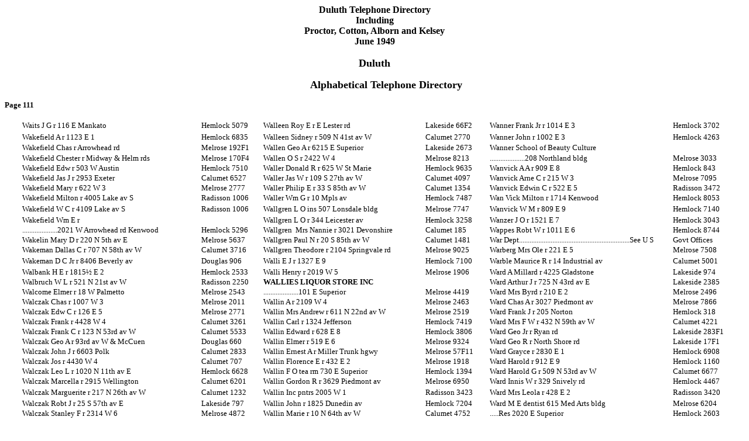

--- FILE ---
content_type: text/html
request_url: http://stlouis.mngenweb.net/dul-1949/dul111.htm
body_size: 102244
content:
<html>

<head>
<meta http-equiv="Content-Type"
content="text/html; charset=iso-8859-1">
<meta name="GENERATOR" content="Microsoft FrontPage 4.0">
<title>Duluth Telephone Directory - Duluth page 111</title>
</head>

<body bgcolor="#FFFFFF">

<dl>
    <div align="center"><center>
    <dt><strong>Duluth Telephone Directory</strong></dt>
    </center></div><div align="center"><center>
    <dt><strong>Including</strong></dt>
    </center></div><div align="center"><center>
    <dt><strong>Proctor, Cotton, Alborn and Kelsey</strong></dt>
    </center></div><div align="center"><center>
    <dt><strong>June 1949</strong></dt>
    </center></div><div align="center"><center>
    <dt>&nbsp;</dt>
    </center></div><div align="center"><center>
    <dt><font size="4"><strong>Duluth</strong></font></dt>
    </center></div>
    <dd><p align="center"><font size="4"><strong>Alphabetical
        Telephone Directory</strong></font></p>
    </dd>
    <div align="left">
    <dt><font size="2"><strong>Page 111</strong></font></dt>
    </div>
</dl>
<div align="center"><center>

<table border="0" width="1097" cellspacing="0" cellpadding="0">
    <tr>
        <td valign="bottom" width="1252"><table border="0" cellpadding="0"
        cellspacing="0" width="1204" height="1903">
            <tr>
                <td width="298" valign="middle" align="left" height="21"><font size="2">Waits
                  J G r 116 E Mankato</font></td>
                <td width="112" valign="middle" align="left" height="21"><font size="2">Hemlock
                  5079</font></td>
                <td width="300" valign="middle" align="left" height="21"><font size="2">Walleen
                  Roy E r E Lester rd</font></td>
                <td width="117" valign="middle" align="left" height="21"><font size="2">Lakeside
                  66F2</font></td>
</center>
                <td width="282" valign="middle" align="left" height="21">
                  <font size="2">Wanner Frank Jr r 1014 E 3</font></td>
            <center>

                <td width="97" valign="middle" align="left" height="21"><font size="2">Hemlock
                  3702</font></td>
            </tr>
            <tr>
                <td width="298" valign="middle" align="left" height="17">
                <font size="2">Wakefield A r 1123 E 1</font>
                </td>
                <td width="112" valign="middle" align="left" height="17"><font size="2">Hemlock
                  6835</font></td>
                <td width="300" valign="middle" align="left" height="17">
                  <font size="2">Walleen Sidney r 509 N 41st av W</font>
                </td>
                <td width="117" valign="middle" align="left" height="17"><font size="2">Calumet
                  2770</font></td>
                <td width="282" valign="middle" align="left" height="17">
                  <font size="2">Wanner John r 1002 E 3</font>
                </td>
                <td width="97" valign="middle" align="left" height="17"><font size="2">Hemlock
                  4263</font></td>
                                                                                                          
            <tr>
                <td width="298" valign="middle" align="left" height="17"><font size="2">Wakefield
                  Chas r Arrowhead rd</font></td>
                <td width="112" valign="middle" align="left" height="17"><font size="2">Melrose
                  192F1</font></td>
                <td width="300" valign="middle" align="left" height="17">
                  <font size="2">Wallen Geo A r 6215 E Superior</font></td>
                <td width="117" valign="middle" align="left" height="17"><font size="2">Lakeside
                  2673</font></td>
                <td width="282" valign="middle" align="left" height="17">
                  <font size="2">Wanner School of Beauty Culture</font></td>
                <td width="97" valign="middle" align="left" height="17"></td>
                                                                                                          
            <tr>
                <td width="298" valign="middle" align="left" height="17"><font size="2">Wakefield
                  Chester r Midway &amp; Helm rds</font></td>
                <td width="112" valign="middle" align="left" height="17"><font size="2">Melrose
                  170F4</font></td>
                <td width="300" valign="middle" align="left" height="17">
                  <font size="2">Wallen O S r 2422 W 4</font></td>
                <td width="117" valign="middle" align="left" height="17"><font size="2">Melrose
                  8213</font></td>
                <td width="282" valign="middle" align="left" height="17">
                  <font size="2">....................208 Northland bldg</font></td>
                <td width="97" valign="middle" align="left" height="17"><font size="2">Melrose
                  3033</font></td>
                                                                                                          
            <tr>
                <td width="298" valign="middle" align="left" height="17"><font size="2">Wakefield
                  Edw r 503 W Austin</font></td>
                <td width="112" valign="middle" align="left" height="17"><font size="2">Hemlock
                  7510</font></td>
                <td width="300" valign="middle" align="left" height="17">
                  <font size="2">Waller Donald R r 625 W St Marie</font></td>
                <td width="117" valign="middle" align="left" height="17"><font size="2">Hemlock
                  9635</font></td>
                <td width="282" valign="middle" align="left" height="17">
                  <font size="2">Wanvick A A r 909 E 8</font></td>
                <td width="97" valign="middle" align="left" height="17"><font size="2">Hemlock
                  843</font></td>
                                                                                                          
            <tr>
                <td width="298" valign="middle" align="left" height="17">
                  <font size="2">
                  Wakefield Jas J r 2953 Exeter</font></td>
                <td width="112" valign="middle" align="left" height="17"><font size="2">Calumet
                  6527</font></td>
                <td width="300" valign="middle" align="left" height="17">
                  <font size="2">
                  Waller Jas W r 109 S 27th av W</font></td>
                <td width="117" valign="middle" align="left" height="17"><font size="2">Calumet
                  4097</font></td>
                <td width="282" valign="middle" align="left" height="17">
                  <font size="2">
                  Wanvick Arne C r 215 W 3</font></td>
                <td width="97" valign="middle" align="left" height="17"><font size="2">Melrose
                  7095</font></td>
                                                                                                          
            <tr>
                <td width="298" valign="middle" align="left" height="17">
                  <font size="2">Wakefield Mary r 622 W 3</font></td>
                <td width="112" valign="middle" align="left" height="17"><font size="2">Melrose
                  2777</font></td>
                <td width="300" valign="middle" align="left" height="17">
                  <font size="2">Waller Philip E r 33 S 85th av W</font></td>
                <td width="117" valign="middle" align="left" height="17"><font size="2">Calumet
                  1354</font></td>
                <td width="282" valign="middle" align="left" height="17">
                  <font size="2">Wanvick Edwin C r 522 E 5</font></td>
                <td width="97" valign="middle" align="left" height="17"><font size="2">Radisson
                  3472</font></td>
                                                                                                          
            <tr>
                <td width="298" valign="middle" align="left" height="17">
                <font size="2">Wakefield Milton r 4005 Lake av S</font>
                </td>
                <td width="112" valign="middle" align="left" height="17"><font size="2">Radisson
                  1006</font></td>
                <td width="300" valign="middle" align="left" height="17"><font size="2">Waller
                  Wm G r 10 Mpls av</font></td>
                <td width="117" valign="middle" align="left" height="17"><font size="2">Hemlock
                  7487</font></td>
                <td width="282" valign="middle" align="left" height="17">
                  <font size="2">Wan Vick Milton r 1714 Kenwood&nbsp;</font>
                </td>
                <td width="97" valign="middle" align="left" height="17"><font size="2">Hemlock
                  8053</font></td>
                                                                                                          
            <tr>
                <td width="298" valign="middle" align="left" height="21">
                <font size="2">Wakefield W C r 4109 Lake av S</font>
                </td>
                <td width="112" valign="middle" align="left" height="21"><font size="2">Radisson
                  1006</font></td>
                <td width="300" valign="middle" align="left" height="21">
                  <font size="2">Wallgren L O ins 507 Lonsdale bldg</font></td>
                <td width="117" valign="middle" align="left" height="21"><font size="2">Melrose
                  7747</font></td>
                <td width="282" valign="middle" align="left" height="21"><font size="2">Wanvick
                  W M r 809 E 9</font></td>
                <td width="97" valign="middle" align="left" height="21"><font size="2">Hemlock
                  7140</font></td>
                                                                                                          
            <tr>
                <td width="298" valign="middle" align="left" height="17">
                  <font size="2">Wakefield Wm E r</font></td>
                <td width="112" valign="middle" align="left" height="17"></td>
                <td width="300" valign="middle" align="left" height="17"><font size="2">Wallgren
                  L O r 344 Leicester av</font></td>
                <td width="117" valign="middle" align="left" height="17"><font size="2">Hemlock
                  3258</font></td>
                <td width="282" valign="middle" align="left" height="17">
                  <font size="2">Wanzer J O r 1521 E 7</font></td>
                <td width="97" valign="middle" align="left" height="17"><font size="2">Hemlock
                  3043</font></td>
                                                                                                          
            <tr>
                <td width="298" valign="middle" align="left" height="17">
                  <font size="2">....................2021 W Arrowhead rd Kenwood</font></td>
                <td width="112" valign="middle" align="left" height="17"><font size="2">Hemlock
                  5296</font></td>
                <td width="300" valign="middle" align="left" height="17">
                  <font size="2">Wallgren&nbsp; Mrs Nannie r 3021 Devonshire</font>
                </td>
                <td width="117" valign="middle" align="left" height="17"><font size="2">Calumet
                  185</font></td>
                <td width="282" valign="middle" align="left" height="17">
                  <font size="2">Wappes Robt W r 1011 E 6</font></td>
                <td width="97" valign="middle" align="left" height="17"><font size="2">Hemlock
                  8744</font></td>
                                                                                                          
            <tr>
                <td width="298" valign="middle" align="left" height="17">
                  <font size="2">Wakelin Mary D r 220 N 5th av E</font></td>
                <td width="112" valign="middle" align="left" height="17"><font size="2">Melrose
                  5637</font></td>
                <td width="300" valign="middle" align="left" height="17"><font size="2">Wallgren
                  Paul N r 20 S 85th av W</font></td>
                <td width="117" valign="middle" align="left" height="17"><font size="2">Calumet
                  1481</font></td>
                <td width="282" valign="middle" align="left" height="17"><font size="2">War
                  Dept...............................................................See
                  U S&nbsp;</font></td>
                <td width="97" valign="middle" align="left" height="17"><font size="2">Govt
                  Offices</font></td>
                                                                                                          
            <tr>
                <td width="298" valign="middle" align="left" height="17"><font size="2">Wakeman
                  Dallas C r 707 N 58th av W</font></td>
                <td width="112" valign="middle" align="left" height="17"><font size="2">Calumet
                  3716</font></td>
                <td width="300" valign="middle" align="left" height="17">
                  <font size="2">Wallgren Theodore r 2104 Springvale rd</font></td>
                <td width="117" valign="middle" align="left" height="17"><font size="2">Melrose
                  9025</font></td>
                <td width="282" valign="middle" align="left" height="17">
                  <font size="2">Warberg Mrs Ole r 221 E 5</font></td>
                <td width="97" valign="middle" align="left" height="17"><font size="2">Melrose
                  7508</font></td>
                                                                                                          
            <tr>
                <td width="298" valign="middle" align="left" height="21">
                  <font size="2">Wakeman D C Jr r 8406 Beverly av</font></td>
                <td width="112" valign="middle" align="left" height="21"><font size="2">Douglas
                  906</font></td>
                <td width="300" valign="middle" align="left" height="21">
                  <font size="2">Walli E J r 1327 E 9</font></td>
                <td width="117" valign="middle" align="left" height="21"><font size="2">Hemlock
                  7100</font></td>
                <td width="282" valign="middle" align="left" height="21">
                  <font size="2">Warble Maurice R r 14 Industrial av</font></td>
                <td width="97" valign="middle" align="left" height="21"><font size="2">Calumet
                  5001</font></td>
                                                                                                          
            <tr>
                <td width="298" valign="middle" align="left" height="17">
                  <font size="2">Walbank H E r 1815½ E 2</font></td>
                <td width="112" valign="middle" align="left" height="17"><font size="2">Hemlock
                  2533</font></td>
                <td width="300" valign="middle" align="left" height="17">
                  <font size="2">Walli Henry r 2019 W 5</font></td>
                <td width="117" valign="middle" align="left" height="17"><font size="2">Melrose
                  1906</font></td>
                <td width="282" valign="middle" align="left" height="17"><font size="2">Ward
                  A Millard r 4225 Gladstone</font></td>
                <td width="97" valign="middle" align="left" height="17"><font size="2">Lakeside
                  974</font></td>
                                                                                                          
            <tr>
                <td width="298" valign="middle" align="left" height="17">
                  <font size="2">Walbruch W L r 521 N 21st av W</font></td>
                <td width="112" valign="middle" align="left" height="17"><font size="2">Radisson
                  2250</font></td>
                <td width="300" valign="middle" align="left" height="17">
                  <font size="2"><b>WALLIES LIQUOR STORE INC</b></font></td>
                <td width="117" valign="middle" align="left" height="17"></td>
                <td width="282" valign="middle" align="left" height="17">
                  <font size="2">Ward Arthur J r 725 N 43rd av E</font></td>
                <td width="97" valign="middle" align="left" height="17"><font size="2">Lakeside
                  2385</font></td>
                                                                                                          
            <tr>
                <td width="298" valign="middle" align="left" height="17"><font size="2">Walcome
                  Elmer r 18 W Palmetto</font></td>
                <td width="112" valign="middle" align="left" height="17"><font size="2">Melrose
                  2543</font></td>
                <td width="300" valign="middle" align="left" height="17">
                  <font size="2">....................101 E Superior</font></td>
                <td width="117" valign="middle" align="left" height="17"><font size="2">Melrose
                  4419</font></td>
                <td width="282" valign="middle" align="left" height="17"><font size="2">Ward
                  Mrs Byrd r 210 E 2</font></td>
                <td width="97" valign="middle" align="left" height="17"><font size="2">Melrose
                  2496</font></td>
                                                                                                          
            <tr>
                <td width="298" valign="middle" align="left" height="17"><font size="2">Walczak
                  Chas r 1007 W 3</font></td>
                <td width="112" valign="middle" align="left" height="17"><font size="2">Melrose
                  2011</font></td>
                <td width="300" valign="middle" align="left" height="17"><font size="2">Wallin
                  A r 2109 W 4</font></td>
                <td width="117" valign="middle" align="left" height="17"><font size="2">Melrose
                  2463</font></td>
                <td width="282" valign="middle" align="left" height="17"><font size="2">Ward
                  Chas A r 3027 Piedmont av</font></td>
                <td width="97" valign="middle" align="left" height="17"><font size="2">Melrose
                  7866</font></td>
                                                                                                          
            <tr>
                <td width="298" valign="middle" align="left" height="17">
                  <font size="2">Walczak Edw C r 126 E 5</font></td>
                <td width="112" valign="middle" align="left" height="17"><font size="2">Melrose
                  2771</font></td>
                <td width="300" valign="middle" align="left" height="17"><font size="2">Wallin
                  Mrs Andrew r 611 N 22nd av W</font></td>
                <td width="117" valign="middle" align="left" height="17"><font size="2">Melrose
                  2519</font></td>
                <td width="282" valign="middle" align="left" height="17">
                  <font size="2">Ward Frank J r 205 Norton</font></td>
                <td width="97" valign="middle" align="left" height="17"><font size="2">Hemlock
                  318</font></td>
                                                                                                          
            <tr>
                <td width="298" valign="middle" align="left" height="17"><font size="2">Walczak
                  Frank r 4428 W 4</font></td>
                <td width="112" valign="middle" align="left" height="17"><font size="2">Calumet
                  3261</font></td>
                <td width="300" valign="middle" align="left" height="17">
                  <font size="2">Wallin Carl r 1324 Jefferson</font></td>
                <td width="117" valign="middle" align="left" height="17"><font size="2">Hemlock
                  7419</font></td>
                <td width="282" valign="middle" align="left" height="17">
                  <font size="2">Ward Mrs F W r 432 N 59th av W</font></td>
                <td width="97" valign="middle" align="left" height="17"><font size="2">Calumet
                  4221</font></td>
                                                                                                          
            <tr>
                <td width="298" valign="middle" align="left" height="17"><font size="2">Walczak
                  Frank C r 123 N 53rd av W</font></td>
                <td width="112" valign="middle" align="left" height="17"><font size="2">Calumet
                  5533</font></td>
                <td width="300" valign="middle" align="left" height="17">
                  <font size="2">Wallin Edward r 628 E 8</font></td>
                <td width="117" valign="middle" align="left" height="17"><font size="2">Hemlock
                  3806</font></td>
                <td width="282" valign="middle" align="left" height="17">
                  <font size="2">Ward Geo Jr r Ryan rd</font></td>
                <td width="97" valign="middle" align="left" height="17"><font size="2">Lakeside
                  283F1</font></td>
                                                                                                          
            <tr>
                <td width="298" valign="middle" align="left" height="17">
                  <font size="2">Walczak Geo A r 93rd av W &amp; McCuen</font></td>
                <td width="112" valign="middle" align="left" height="17"><font size="2">Douglas
                  660</font></td>
                <td width="300" valign="middle" align="left" height="17"><font size="2">Wallin
                  Elmer r 519 E 6</font></td>
                <td width="117" valign="middle" align="left" height="17"><font size="2">Melrose
                  9324</font></td>
                <td width="282" valign="middle" align="left" height="17">
                  <font size="2">Ward Geo R r North Shore rd</font></td>
                <td width="97" valign="middle" align="left" height="17"><font size="2">Lakeside
                  17F1</font></td>
                                                                                                          
            <tr>
                <td width="298" valign="middle" align="left" height="17"><font size="2">Walczak
                  John J r 6603 Polk</font></td>
                <td width="112" valign="middle" align="left" height="17"><font size="2">Calumet
                  2833</font></td>
                <td width="300" valign="middle" align="left" height="17">
                  <font size="2">Wallin Ernest A r Miller Trunk hgwy</font></td>
                <td width="117" valign="middle" align="left" height="17"><font size="2">Melrose
                  57F11</font></td>
                <td width="282" valign="middle" align="left" height="17">
                  <font size="2">Ward Grayce r 2830 E 1</font></td>
                <td width="97" valign="middle" align="left" height="17"><font size="2">Hemlock
                  6908</font></td>
                                                                                                          
            <tr>
                <td width="298" valign="middle" align="left" height="17">
                  <font size="2">Walczak Jos r 4430 W 4</font></td>
                <td width="112" valign="middle" align="left" height="17"><font size="2">Calumet
                  707</font></td>
                <td width="300" valign="middle" align="left" height="17">
                  <font size="2">Wallin Florence E r 432 E 2</font></td>
                <td width="117" valign="middle" align="left" height="17"><font size="2">Melrose
                  1918</font></td>
                <td width="282" valign="middle" align="left" height="17">
                  <font size="2">Ward Harold r 912 E 9</font></td>
                <td width="97" valign="middle" align="left" height="17"><font size="2">Hemlock
                  1160</font></td>
                                                                                                          
            <tr>
                <td width="298" valign="middle" align="left" height="17">
                  <font size="2">Walczak Leo L r 1020 N 11th av E</font></td>
                <td width="112" valign="middle" align="left" height="17"><font size="2">Hemlock
                  6628</font></td>
                <td width="300" valign="middle" align="left" height="17"><font size="2">Wallin
                  F O tea rm 730 E Superior</font></td>
                <td width="117" valign="middle" align="left" height="17"><font size="2">Hemlock
                  1394</font></td>
                <td width="282" valign="middle" align="left" height="17">
                  <font size="2">Ward Harold G r 509 N 53rd av W</font></td>
                <td width="97" valign="middle" align="left" height="17"><font size="2">Calumet
                  6677</font></td>
                                                                                                          
            <tr>
                <td width="298" valign="middle" align="left" height="17">
                  <font size="2">Walczak Marcella r 2915 Wellington</font></td>
                <td width="112" valign="middle" align="left" height="17"><font size="2">Calumet
                  6201</font></td>
                <td width="300" valign="middle" align="left" height="17">
                  <font size="2">Wallin Gordon R r 3629 Piedmont av</font></td>
                <td width="117" valign="middle" align="left" height="17"><font size="2">Melrose
                  6950</font></td>
                <td width="282" valign="middle" align="left" height="17"><font size="2">Ward
                  Innis W r 329 Snively rd</font></td>
                <td width="97" valign="middle" align="left" height="17"><font size="2">Hemlock
                  4467</font></td>
                                                                                                          
            <tr>
                <td width="298" valign="middle" align="left" height="21">
                  <font size="2">Walczak Marguerite r 217 N 26th av W</font></td>
                <td width="112" valign="middle" align="left" height="21"><font size="2">Calumet
                  1232</font></td>
                <td width="300" valign="middle" align="left" height="21">
                  <font size="2">Wallin Inc pntrs 2005 W 1</font></td>
                <td width="117" valign="middle" align="left" height="21"><font size="2">Radisson
                  3423</font></td>
                <td width="282" valign="middle" align="left" height="21"><font size="2">Ward
                  Mrs Leola r 428 E 2</font></td>
                <td width="97" valign="middle" align="left" height="21"><font size="2">Radisson
                  3420</font></td>
                                                                                                          
            <tr>
                <td width="298" valign="middle" align="left" height="17">
                  <font size="2">Walczak Robt J r 25 S 57th av E</font></td>
                <td width="112" valign="middle" align="left" height="17"><font size="2">Lakeside
                  797</font></td>
                <td width="300" valign="middle" align="left" height="17">
                  <font size="2">Wallin John r 1825 Dunedin av</font></td>
                <td width="117" valign="middle" align="left" height="17"><font size="2">Hemlock
                  7204</font></td>
                <td width="282" valign="middle" align="left" height="17">
                  <font size="2">Ward M E dentist 615 Med Arts bldg</font></td>
                <td width="97" valign="middle" align="left" height="17"><font size="2">Melrose
                  6204</font></td>
                                                                                                          
            <tr>
                <td width="298" valign="middle" align="left" height="17">
                  <font size="2">Walczak Stanley F r 2314 W 6</font></td>
                <td width="112" valign="middle" align="left" height="17"><font size="2">Melrose
                  4872</font></td>
                <td width="300" valign="middle" align="left" height="17">
                  <font size="2">Wallin Marie r 10 N 64th av W</font></td>
                <td width="117" valign="middle" align="left" height="17"><font size="2">Calumet
                  4752</font></td>
                <td width="282" valign="middle" align="left" height="17"><font size="2">.....Res
                  2020 E Superior</font></td>
                <td width="97" valign="middle" align="left" height="17"><font size="2">Hemlock
                  2603</font></td>
                                                                                                          
            <tr>
                <td width="298" valign="middle" align="left" height="17">
                  <font size="2">Walczynski Frank J Jr r 2245 W 11</font></td>
                <td width="112" valign="middle" align="left" height="17"><font size="2">Melrose
                  2101</font></td>
                <td width="300" valign="middle" align="left" height="17"><font size="2">Wallin&nbsp;
                  Mrs Mary r 1304 Highland av</font></td>
                <td width="117" valign="middle" align="left" height="17"><font size="2">Melrose
                  1993</font></td>
                <td width="282" valign="middle" align="left" height="17"><font size="2">Ward
                  Merrill W r 3112 Exeter</font></td>
                <td width="97" valign="middle" align="left" height="17"><font size="2">Calumet
                  6977</font></td>
                                                                                                          
            <tr>
                <td width="298" valign="middle" align="left" height="17">
                  <font size="2">Walczynski Stanley r 2903 Wicklow</font></td>
                <td width="112" valign="middle" align="left" height="17"><font size="2">Calumet
                  3891</font></td>
                <td width="300" valign="middle" align="left" height="17"><font size="2">Wallin
                  Oscar N r 4001 McCulloch</font></td>
                <td width="117" valign="middle" align="left" height="17"><font size="2">Lakeside
                  234</font></td>
                <td width="282" valign="middle" align="left" height="17">
                  <font size="2">Ward Peter C r 513 Spear av</font></td>
                <td width="97" valign="middle" align="left" height="17"><font size="2">Hemlock
                  5239</font></td>
                                                                                                          
            <tr>
                <td width="298" valign="middle" align="left" height="17">
                  <font size="2">Walczynski Stanley F r</font></td>
                <td width="112" valign="middle" align="left" height="17"></td>
                <td width="300" valign="middle" align="left" height="17">
                  <font size="2">Wallin Peter r 808 N 5th av E</font></td>
                <td width="117" valign="middle" align="left" height="17"><font size="2">Melrose
                  9270</font></td>
                <td width="282" valign="middle" align="left" height="17">
                  <font size="2">Ward Ralph r 2717 W 3</font></td>
                <td width="97" valign="middle" align="left" height="17"><font size="2">Calumet
                  6318</font></td>
                                                                                                          
            <tr>
                <td width="298" valign="middle" align="left" height="17">
                  <font size="2">....................2720 W Boulevard</font></td>
                <td width="112" valign="middle" align="left" height="17"><font size="2">Calumet
                  2352</font></td>
                <td width="300" valign="middle" align="left" height="17">
                  <font size="2">Wallin Plmbg &amp; Heating Co 24 N 21st av W</font></td>
                <td width="117" valign="middle" align="left" height="17"><font size="2">Melrose
                  3069</font></td>
                <td width="282" valign="middle" align="left" height="17">
                  <font size="2">Ward Richard C r 2017 W 5</font></td>
                <td width="97" valign="middle" align="left" height="17"><font size="2">Melrose
                  6151</font></td>
                                                                                                          
            <tr>
                <td width="298" valign="middle" align="left" height="17">
                  <font size="2">Waldeland E I ins 703 Providence bldg</font></td>
                <td width="112" valign="middle" align="left" height="17"><font size="2">Melrose
                  4601</font></td>
                <td width="300" valign="middle" align="left" height="17"><font size="2">Wallin
                  Richard r 221 Pittsburgh av</font></td>
                <td width="117" valign="middle" align="left" height="17"><font size="2">Melrose
                  5617</font></td>
                <td width="282" valign="middle" align="left" height="17"><font size="2">Warden
                  Jack A r 1094-88th av W</font></td>
                <td width="97" valign="middle" align="left" height="17"><font size="2">Douglas
                  1136</font></td>
                                                                                                          
            <tr>
                <td width="298" valign="middle" align="left" height="17"><font size="2">.....Res
                  McDonnell rd</font></td>
                <td width="112" valign="middle" align="left" height="17"><font size="2">Lakeside
                  538F15</font></td>
                <td width="300" valign="middle" align="left" height="17">
                  <font size="2">Wallin Selmer N r 1073-86th av W</font></td>
                <td width="117" valign="middle" align="left" height="17"><font size="2">Douglas
                  5</font></td>
                <td width="282" valign="middle" align="left" height="17">
                  <font size="2">Wardrop Robt r 831 E Superior</font></td>
                <td width="97" valign="middle" align="left" height="17"><font size="2">Hemlock
                  1852</font></td>
                                                                                                          
            <tr>
                <td width="298" valign="middle" align="left" height="17">
                  <font size="2"><b>WALDER HAROLD J</b> urology</font></td>
                <td width="112" valign="middle" align="left" height="17"></td>
                <td width="300" valign="middle" align="left" height="17"><font size="2">Wallin
                  Urho W r 515 Summit</font></td>
                <td width="117" valign="middle" align="left" height="17"><font size="2">Hemlock
                  5040</font></td>
                <td width="282" valign="middle" align="left" height="17">
                <font size="2">Ware Richard J r 327½ W 5</font>
                </td>
                <td width="97" valign="middle" align="left" height="17"><font size="2">Melrose
                  7587</font></td>
                                                                                                          
        </center>
                                                                                                          
            <tr>
                <td width="298" valign="middle" align="left" height="17">
                  <font size="2">....................Duluth Clinic bldg</font></td>
            <center>

                <td width="112" valign="middle" align="left" height="17"><font size="2">Melrose
                  5833</font></td>
                <td width="300" valign="middle" align="left" height="17">
                  <font size="2">Wallinder Mrs E G r 5712 Kinnear pl</font></td>
                <td width="117" valign="middle" align="left" height="17"><font size="2">Calumet
                  4482</font></td>
                <td width="282" valign="middle" align="left" height="17">
                  <font size="2">Ware R W r 514 E 8</font></td>
                <td width="97" valign="middle" align="left" height="17"><font size="2">Melrose
                  1950</font></td>
                                                                                                          
            <tr>
                <td width="298" valign="middle" align="left" height="21"><font size="2">.....Res
                  2510 E Superior</font></td>
                <td width="112" valign="middle" align="left" height="21"><font size="2">Hemlock
                  8466</font></td>
                <td width="300" valign="middle" align="left" height="21">
                <font size="2">Wallinder Gertrude M r 14 W St Andrews</font>
                </td>
                <td width="117" valign="middle" align="left" height="21"><font size="2">Hemlock
                  1220</font></td>
                <td width="282" valign="middle" align="left" height="21"><font size="2">Wares
                  Jas D r 1230 E 3</font></td>
                <td width="97" valign="middle" align="left" height="21"><font size="2">Hemlock
                  1217</font></td>
                                                                                                          
            <tr>
                <td width="298" valign="middle" align="left" height="21">
                  <font size="2">.....If no answer call Medical Bureau</font>
                </td>
                <td width="112" valign="middle" align="left" height="21"><font size="2">Melrose
                  2674</font></td>
                <td width="300" valign="middle" align="left" height="21">
                  <font size="2">.....Summer Res Pike Lk</font>
                </td>
                <td width="117" valign="middle" align="left" height="21"><font size="2">Melrose
                  697F2</font></td>
                <td width="282" valign="middle" align="left" height="21"><font size="2">Wargin
                  Chauncey L r Solway rd</font></td>
                <td width="97" valign="middle" align="left" height="21"><font size="2">Melrose
                  622F3</font></td>
                                                                                                          
            <tr>
                <td width="298" valign="middle" align="left" height="17"><font size="2">Waldhoff
                  Bud r Jean Duluth rd</font></td>
                <td width="112" valign="middle" align="left" height="17"><font size="2">Lakeside
                  531F11</font></td>
                <td width="300" valign="middle" align="left" height="17">
                  <font size="2">Wallinder Wm r 2127 W 2</font></td>
                <td width="117" valign="middle" align="left" height="17"><font size="2">Radisson
                  1300</font></td>
                <td width="282" valign="middle" align="left" height="17">
                  <font size="2">Wargin Joe Jr r Morris Thomas rd</font></td>
                <td width="97" valign="middle" align="left" height="17"><font size="2">Melrose
                  674F4</font></td>
                                                                                                          
            <tr>
                <td width="298" valign="middle" align="left" height="17">
                  <font size="2">Waldhoff John r Calvary rd</font></td>
                <td width="112" valign="middle" align="left" height="17"><font size="2">Hemlock
                  7326</font></td>
                <td width="300" valign="middle" align="left" height="17">
                  <font size="2">Walline E W r 1625 Jefferson</font></td>
                <td width="117" valign="middle" align="left" height="17"><font size="2">Hemlock
                  5074</font></td>
                <td width="282" valign="middle" align="left" height="17"><font size="2">Wargin
                  Otto r Miller Trunk hgwy</font></td>
                <td width="97" valign="middle" align="left" height="17"><font size="2">Melrose
                  450F11</font></td>
                                                                                                          
            <tr>
                <td width="298" valign="middle" align="left" height="17"><font size="2">Waldo
                  Neil E r 224 W St Andrews</font></td>
                <td width="112" valign="middle" align="left" height="17"><font size="2">Hemlock
                  4111</font></td>
                <td width="300" valign="middle" align="left" height="17"><font size="2">Walline
                  Wester r 603-101st av W</font></td>
                <td width="117" valign="middle" align="left" height="17"><font size="2">Douglas
                  219</font></td>
                <td width="282" valign="middle" align="left" height="17">
                  <font size="2">Warhol Harold r 409 E 9</font></td>
                <td width="97" valign="middle" align="left" height="17"><font size="2">Melrose
                  9454</font></td>
                                                                                                          
            <tr>
                <td width="298" valign="middle" align="left" height="17"><font size="2">Waldorf
                  Annex 228 N 1st av W</font></td>
                <td width="112" valign="middle" align="left" height="17"><font size="2">Melrose
                  9677</font></td>
                <td width="300" valign="middle" align="left" height="17"><font size="2">Walling
                  W J r 410 N 11th av E</font></td>
                <td width="117" valign="middle" align="left" height="17"><font size="2">Hemlock
                  4629</font></td>
                <td width="282" valign="middle" align="left" height="17"><font size="2">Wark
                  Henry r 1505 W Superior</font></td>
                <td width="97" valign="middle" align="left" height="17"><font size="2">Radisson
                  2084</font></td>
                                                                                                          
            <tr>
                <td width="298" valign="middle" align="left" height="21"><font size="2">Waldriff
                  Mrs Ellen r 18 W Ideal</font></td>
                <td width="112" valign="middle" align="left" height="21"><font size="2">Melrose
                  3117</font></td>
                <td width="300" valign="middle" align="left" height="21"><font size="2">Wallis
                  Stephen R r Hgwy No 61</font></td>
                <td width="117" valign="middle" align="left" height="21"><font size="2">Lakeside
                  522F14</font></td>
                <td width="282" valign="middle" align="left" height="21">
                  <font size="2">Warn Carl E r 5003 London rd</font></td>
                <td width="97" valign="middle" align="left" height="21"><font size="2">Lakeside
                  756</font></td>
                                                                                                          
            <tr>
                <td width="298" valign="middle" align="left" height="21">
                  <font size="2">Waldriff Mrs R W r 318 Ebony</font></td>
                <td width="112" valign="middle" align="left" height="21"><font size="2">Melrose
                  658</font></td>
                <td width="300" valign="middle" align="left" height="21"><font size="2">Wallmen
                  Carl E r 2920 W 3</font></td>
                <td width="117" valign="middle" align="left" height="21"><font size="2">Calumet
                  4932</font></td>
                <td width="282" valign="middle" align="left" height="21">
                <font size="2">Warner Mrs A C r 715 E 1</font>
                </td>
                <td width="97" valign="middle" align="left" height="21"><font size="2">Hemlock
                  2597</font></td>
                                                                                                          
            <tr>
                <td width="298" valign="middle" align="left" height="21"><font size="2"><b>WALGREEN
                  CO</b> drugs 129 W Superior</font></td>
                <td width="112" valign="middle" align="left" height="21"><font size="2">Melrose
                  2430</font></td>
                <td width="300" valign="middle" align="left" height="21">
                  <font size="2">Wallner Lee r 4131 Cooke</font></td>
                <td width="117" valign="middle" align="left" height="21"><font size="2">Lakeside
                  1301</font></td>
                <td width="282" valign="middle" align="left" height="21">
                  <font size="2">Warner Adam W r Strand rd</font></td>
                <td width="97" valign="middle" align="left" height="21"><font size="2">Lakeside
                  543F5</font></td>
                                                                                                          
            <tr>
                <td width="298" valign="middle" align="left" height="17">
                  <font size="2">WALIN (See also Wallin-Wallen)</font>
                </td>
                <td width="112" valign="middle" align="left" height="17"></td>
                <td width="300" valign="middle" align="left" height="17"><font size="2">Wallner
                  Welding Supply Co The</font></td>
                <td width="117" valign="middle" align="left" height="17"></td>
                <td width="282" valign="middle" align="left" height="17"><font size="2">Warner
                  C D r 210 N 11th av W</font></td>
                <td width="97" valign="middle" align="left" height="17"><font size="2">Radisson
                  1827</font></td>
                                                                                                          
            <tr>
                <td width="298" valign="middle" align="left" height="17">
                  <font size="2">Walin Albert r 1001 E 3</font></td>
                <td width="112" valign="middle" align="left" height="17"><font size="2">Hemlock
                  4178</font></td>
                <td width="300" valign="middle" align="left" height="17">
                  <font size="2">....................315 S 1st av E</font></td>
                <td width="117" valign="middle" align="left" height="17"><font size="2">Melrose
                  2323</font></td>
                <td width="282" valign="middle" align="left" height="17"><font size="2">Warner
                  C J r 1432 E Superior</font></td>
                <td width="97" valign="middle" align="left" height="17"><font size="2">Hemlock
                  3344</font></td>
                                                                                                          
            <tr>
                <td width="298" valign="middle" align="left" height="17"><font size="2">Walin
                  Geo N r 1220 N 24th av W</font></td>
                <td width="112" valign="middle" align="left" height="17"><font size="2">Radisson
                  1704</font></td>
                <td width="300" valign="middle" align="left" height="17"><font size="2">Wally's
                  Serv Sta * 1131 E Superior</font></td>
                <td width="117" valign="middle" align="left" height="17"><font size="2">Hemlock
                  1837</font></td>
                <td width="282" valign="middle" align="left" height="17">
                  <font size="2">Warner Clarence r Bayview Heights</font></td>
                <td width="97" valign="middle" align="left" height="17"><font size="2">Calumet
                  143F5</font></td>
                                                                                                          
            <tr>
                <td width="298" valign="middle" align="left" height="17"><font size="2">Walke
                  Richard P r 636 E 3</font></td>
                <td width="112" valign="middle" align="left" height="17"><font size="2">Hemlock
                  512</font></td>
                <td width="300" valign="middle" align="left" height="17">
                  <font size="2">Walroos Arthur r 216 W 3</font></td>
                <td width="117" valign="middle" align="left" height="17"><font size="2">Radisson
                  2366</font></td>
                <td width="282" valign="middle" align="left" height="17">
                  <font size="2">Warner Frank r 5722 Olney</font></td>
                <td width="97" valign="middle" align="left" height="17"><font size="2">Calumet
                  949</font></td>
                                                                                                          
            <tr>
                <td width="298" valign="middle" align="left" height="17"><font size="2">Walker
                  A Adam r 209 N 21st av E</font></td>
                <td width="112" valign="middle" align="left" height="17"><font size="2">Hemlock
                  8438</font></td>
                <td width="300" valign="middle" align="left" height="17">
                  <font size="2">Walros Geo r 623 N 4th av E</font></td>
                <td width="117" valign="middle" align="left" height="17"><font size="2">Melrose
                  8574</font></td>
                <td width="282" valign="middle" align="left" height="17">
                  <font size="2">Warner Hilton J r 25 E 10</font></td>
                <td width="97" valign="middle" align="left" height="17"><font size="2">Melrose
                  5924</font></td>
                                                                                                          
            <tr>
                <td width="298" valign="middle" align="left" height="17">
                  <font size="2">Walker A E phys &amp; surg 508 Lyceum bldg</font></td>
                <td width="112" valign="middle" align="left" height="17"><font size="2">Melrose
                  2929</font></td>
                <td width="300" valign="middle" align="left" height="17"><font size="2">Wal's
                  Serv Sta * Miller Trunk rd</font></td>
                <td width="117" valign="middle" align="left" height="17"><font size="2">Melrose
                  1015</font></td>
                <td width="282" valign="middle" align="left" height="17"><font size="2">Warner-Medlin
                  Studios 402 W 1</font></td>
                <td width="97" valign="middle" align="left" height="17"><font size="2">Melrose
                  1547</font></td>
                                                                                                          
            <tr>
                <td width="298" valign="middle" align="left" height="17">
                  <font size="2">.....Res 2234 Woodland av</font></td>
                <td width="112" valign="middle" align="left" height="17"><font size="2">Hemlock
                  5401</font></td>
                <td width="300" valign="middle" align="left" height="17">
                  <font size="2">Walsburg John r Copley rd</font></td>
                <td width="117" valign="middle" align="left" height="17"><font size="2">Melrose
                  416F3</font></td>
                <td width="282" valign="middle" align="left" height="17">
                  <font size="2">Warner Walter C r 4615 London rd</font></td>
                <td width="97" valign="middle" align="left" height="17"><font size="2">Lakeside
                  222</font></td>
                                                                                                          
            <tr>
                <td width="298" valign="middle" align="left" height="17">
                  <font size="2">Walker Arthur A r 111 E Buffalo</font></td>
                <td width="112" valign="middle" align="left" height="17"><font size="2">Hemlock
                  714</font></td>
                <td width="300" valign="middle" align="left" height="17"><font size="2">Walsh
                  Chas R r 1118 Upham rd</font></td>
                <td width="117" valign="middle" align="left" height="17"><font size="2">Melrose
                  1622</font></td>
                <td width="282" valign="middle" align="left" height="17"><font size="2">Warner
                  W H r 2309 W 3</font></td>
                <td width="97" valign="middle" align="left" height="17"><font size="2">Melrose
                  4988</font></td>
                                                                                                          
            <tr>
                <td width="298" valign="middle" align="left" height="17">
                  <font size="2">Walker C C r 4612 Regent</font></td>
                <td width="112" valign="middle" align="left" height="17"><font size="2">Lakeside
                  334</font></td>
                <td width="300" valign="middle" align="left" height="17"><font size="2">Walsh
                  Gerald R r 515 Blackman&nbsp;</font></td>
                <td width="117" valign="middle" align="left" height="17"><font size="2">Melrose
                  3528</font></td>
                <td width="282" valign="middle" align="left" height="17"><font size="2">Warner
                  Willard W r 414 E 6</font></td>
                <td width="97" valign="middle" align="left" height="17"><font size="2">Melrose
                  9374</font></td>
                                                                                                          
            <tr>
                <td width="298" valign="middle" align="left" height="17"><font size="2">Walker
                  Donald F dentist 702 Med Arts bldg</font></td>
                <td width="112" valign="middle" align="left" height="17"><font size="2">Melrose
                  8527</font></td>
                <td width="300" valign="middle" align="left" height="17">
                  <font size="2">Walsh Helen M r 5008 Otsego</font></td>
                <td width="117" valign="middle" align="left" height="17"><font size="2">Lakeside
                  1239</font></td>
                <td width="282" valign="middle" align="left" height="17"><font size="2">Warner
                  Wm J r 124 N 56th av W</font></td>
                <td width="97" valign="middle" align="left" height="17"><font size="2">Calumet
                  691</font></td>
                                                                                                          
            <tr>
                <td width="298" valign="middle" align="left" height="21">
                  <font size="2">.....Res 3617 Crescent View av</font></td>
                <td width="112" valign="middle" align="left" height="21"><font size="2">Hemlock
                  2019</font></td>
                <td width="300" valign="middle" align="left" height="21">
                  <font size="2">Walsh John H r 9 N 19th av W</font></td>
                <td width="117" valign="middle" align="left" height="21"><font size="2">Melrose
                  1636</font></td>
                <td width="282" valign="middle" align="left" height="21"><font size="2">Warners
                  Shoe Store 5605 Grand av</font></td>
                <td width="97" valign="middle" align="left" height="21"><font size="2">Calumet
                  2706</font></td>
                                                                                                          
            <tr>
                <td width="298" valign="middle" align="left" height="21">
                  <font size="2">Walker Douglas r 2204 Vermillion rd</font></td>
                <td width="112" valign="middle" align="left" height="21"><font size="2">Hemlock
                  5515</font></td>
                <td width="300" valign="middle" align="left" height="21">
                  <font size="2">Walsh John J r 1515 South</font></td>
                <td width="117" valign="middle" align="left" height="21"><font size="2">Hemlock
                  3766</font></td>
                <td width="282" valign="middle" align="left" height="21">
                  <font size="2">Warpula Edmund r 1424 E 1</font></td>
                <td width="97" valign="middle" align="left" height="21"><font size="2">Hemlock
                  5297</font></td>
                                                                                                          
            <tr>
                <td width="298" valign="middle" align="left" height="17"><font size="2">Walker Mrs
                  Edith r 130 N 19th av W</font></td>
                <td width="112" valign="middle" align="left" height="17"><font size="2">Melrose
                  9470</font></td>
                <td width="300" valign="middle" align="left" height="17">
                  <font size="2">
                  Walsh Jos r 823 N 43rd av W</font></td>
                <td width="117" valign="middle" align="left" height="17"><font size="2">Calumet
                  5258</font></td>
                <td width="282" valign="middle" align="left" height="17">
                  <font size="2">
                  Warren Ada M r 1201 E 4</font></td>
                <td width="97" valign="middle" align="left" height="17"><font size="2">Hemlock
                  7747</font></td>
                                                                                                          
            <tr>
                <td width="298" valign="middle" align="left" height="17"><font size="2">Walker
                  Frank r 2618 Huron</font></td>
                <td width="112" valign="middle" align="left" height="17"><font size="2">Calumet
                  3081</font></td>
                <td width="300" valign="middle" align="left" height="17">
                  <font size="2">Walsh Jos A r 2019 W 7</font></td>
                <td width="117" valign="middle" align="left" height="17"><font size="2">Melrose
                  4893</font></td>
                <td width="282" valign="middle" align="left" height="17">
                  <font size="2">Warren Mrs C A r 5307 E Superior</font></td>
                <td width="97" valign="middle" align="left" height="17"><font size="2">Lakeside
                  2687</font></td>
                                                                                                          
            <tr>
                <td width="298" valign="middle" align="left" height="21">
                  <font size="2">Walker Grace r 130 N 18th av W</font></td>
                <td width="112" valign="middle" align="left" height="21"><font size="2">Melrose
                  8028</font></td>
                <td width="300" valign="middle" align="left" height="21">
                  <font size="2">Walsh L J r 2521 E 6</font></td>
                <td width="117" valign="middle" align="left" height="21"><font size="2">Hemlock
                  5203</font></td>
                <td width="282" valign="middle" align="left" height="21"><font size="2">Warren
                  Chas E r 1320 E Superior</font></td>
                <td width="97" valign="middle" align="left" height="21"><font size="2">Hemlock
                  4147</font></td>
                                                                                                          
        </center>
                                                                                                          
            <tr>
                <td width="298" valign="middle" align="left" height="17">
                  <p align="left"><font size="2">Walker Harry r 2902 E Superior</font></td>
            <center>

                <td width="112" valign="middle" align="left" height="17"><font size="2">Hemlock
                  1327</font></td>
                <td width="300" valign="middle" align="left" height="17"><font size="2"><b>WALSH
                  L J COMPANY </b>* 1618 London rd</font></td>
                <td width="117" valign="middle" align="left" height="17"><font size="2">Hemlock
                  8841</font></td>
                <td width="282" valign="middle" align="left" height="17">
                  <font size="2">Warren F M r 2391½ Woodland av</font></td>
                <td width="97" valign="middle" align="left" height="17"><font size="2">Hemlock
                  9170</font></td>
                                                                                                          
            <tr>
                <td width="298" valign="middle" align="left" height="21"><font size="2">Walker
                  Harry C r 1747 Woodland av</font></td>
                <td width="112" valign="middle" align="left" height="21"><font size="2">Hemlock
                  7288</font></td>
                <td width="300" valign="middle" align="left" height="21"><font size="2">Walsh
                  Mary E r 1615 E Superior</font></td>
                <td width="117" valign="middle" align="left" height="21"><font size="2">Hemlock
                  6551</font></td>
                <td width="282" valign="middle" align="left" height="21">
                  <font size="2">Warren Guy H M r 820 E 13</font></td>
                <td width="97" valign="middle" align="left" height="21"><font size="2">Hemlock
                  9399</font></td>
                                                                                                          
            <tr>
                <td width="298" valign="middle" align="left" height="21">
                  <font size="2">Walker Jamar Co roof &amp; asbestos gds</font></td>
                <td width="112" valign="middle" align="left" height="21"></td>
                <td width="300" valign="middle" align="left" height="21">
                  <font size="2">Walsh Mary T r 146 W Faribault</font></td>
                <td width="117" valign="middle" align="left" height="21"><font size="2">Hemlock
                  2511</font></td>
                <td width="282" valign="middle" align="left" height="21">
                  <font size="2">Warren H W r 911 E 3</font></td>
                <td width="97" valign="middle" align="left" height="21"><font size="2">Hemlock
                  8986</font></td>
                                                                                                          
            <tr>
                <td width="298" valign="middle" align="left" height="21">
                  <font size="2">....................365 S 1st av E</font>
                </td>
                <td width="112" valign="middle" align="left" height="21"><font size="2">Melrose
                  6313</font></td>
                <td width="300" valign="middle" align="left" height="21"><font size="2">Walsh
                  Richard B r 323 N 11th av W</font></td>
                <td width="117" valign="middle" align="left" height="21"><font size="2">Melrose
                  2491</font></td>
                <td width="282" valign="middle" align="left" height="21">
                  <font size="2">Warren J A r 821 E 1</font></td>
                <td width="97" valign="middle" align="left" height="21"><font size="2">Hemlock
                  9190</font></td>
                                                                                                          
            <tr>
                <td width="298" valign="middle" align="left" height="17">
                  <font size="2">Walker Jas W r 2412 Greysolon rd</font></td>
                <td width="112" valign="middle" align="left" height="17"><font size="2">Hemlock
                  2138</font></td>
                <td width="300" valign="middle" align="left" height="17">
                  <font size="2">Walsh Sue r 712 E 1</font></td>
                <td width="117" valign="middle" align="left" height="17"><font size="2">Hemlock
                  4477</font></td>
                <td width="282" valign="middle" align="left" height="17">
                  <font size="2">Warren W J r 816 N 17th av E</font></td>
                <td width="97" valign="middle" align="left" height="17"><font size="2">Hemlock
                  6052</font></td>
                                                                                                          
            <tr>
                <td width="298" valign="middle" align="left" height="17">
                  <font size="2">Walker J O r 1510 E 6</font></td>
                <td width="112" valign="middle" align="left" height="17"><font size="2">Hemlock
                  3731</font></td>
                <td width="300" valign="middle" align="left" height="17">
                <font size="2">Walsh Thomas B r 4528 Jay</font>
                </td>
                <td width="117" valign="middle" align="left" height="17"><font size="2">Lakeside
                  2762</font></td>
                <td width="282" valign="middle" align="left" height="17">
                  <font size="2">Warrick Robt A r 601 N 60th av W</font></td>
                <td width="97" valign="middle" align="left" height="17"><font size="2">Calumet
                  7150</font></td>
                                                                                                          
            <tr>
                <td width="298" valign="middle" align="left" height="17"><font size="2">Walker
                  Margaret E r 232 N Central av</font></td>
                <td width="112" valign="middle" align="left" height="17"><font size="2">Calumet
                  5825</font></td>
                <td width="300" valign="middle" align="left" height="17">
                  <font size="2">Walsh Thos M r 812 Woodland av</font></td>
                <td width="117" valign="middle" align="left" height="17"><font size="2">Hemlock
                  5248</font></td>
                <td width="282" valign="middle" align="left" height="17"><font size="2">Wartianen
                  Wm r Lismore rd</font></td>
                <td width="97" valign="middle" align="left" height="17"><font size="2">Lakeside
                  1F20</font></td>
                                                                                                          
            <tr>
                <td width="298" valign="middle" align="left" height="17">
                  <font size="2">Walker Mrs Myrtle E r 25 Calvary rd</font></td>
                <td width="112" valign="middle" align="left" height="17"><font size="2">Hemlock
                  5632</font></td>
                <td width="300" valign="middle" align="left" height="17"><font size="2">Walsh
                  Thos P Jr r 995-88th av W</font></td>
                <td width="117" valign="middle" align="left" height="17"><font size="2">Douglas
                  178</font></td>
                <td width="282" valign="middle" align="left" height="17">
                  <font size="2">Wasbotten O B r 1609 Arrowhead rd</font></td>
                <td width="97" valign="middle" align="left" height="17"><font size="2">Hemlock
                  5394</font></td>
                                                                                                          
            <tr>
                <td width="298" valign="middle" align="left" height="17">
                  <font size="2">Walker Paul W r 1 N Central av</font></td>
                <td width="112" valign="middle" align="left" height="17"><font size="2">Calumet
                  3307</font></td>
                <td width="300" valign="middle" align="left" height="17">
                  <font size="2">Walsh T P r 1049-87th av W</font></td>
                <td width="117" valign="middle" align="left" height="17"><font size="2">Douglas
                  687</font></td>
                <td width="282" valign="middle" align="left" height="17"><font size="2">Wasbotten
                  Wm r 1131 Lake av S</font></td>
                <td width="97" valign="middle" align="left" height="17"><font size="2">Melrose
                  4803</font></td>
                                                                                                          
            <tr>
                <td width="298" valign="middle" align="left" height="21">
                  <font size="2">Walker Raymond C r 2001 Springvale rd</font></td>
                <td width="112" valign="middle" align="left" height="21"><font size="2">Melrose
                  7578</font></td>
                <td width="300" valign="middle" align="left" height="21"><font size="2">Walsten
                  O A r 4201 London rd</font></td>
                <td width="117" valign="middle" align="left" height="21"><font size="2">Lakeside
                  1492</font></td>
                <td width="282" valign="middle" align="left" height="21">
                  <font size="2">Waseleski Marcella r 16 W 2</font></td>
                <td width="97" valign="middle" align="left" height="21"><font size="2">Melrose
                  1986</font></td>
                                                                                                          
            <tr>
                <td width="298" valign="middle" align="left" height="21">
                  <font size="2">Walker Russell S r 5336 Avondale</font></td>
                <td width="112" valign="middle" align="left" height="21"><font size="2">Lakeside
                  1501</font></td>
                <td width="300" valign="middle" align="left" height="21"><font size="2">Walston
                  H B r 107 W 4</font></td>
                <td width="117" valign="middle" align="left" height="21"><font size="2">Melrose
                  5319</font></td>
                <td width="282" valign="middle" align="left" height="21">
                  <font size="2">Washburn E H r 320 N 4th av W</font></td>
                <td width="97" valign="middle" align="left" height="21"><font size="2">Melrose
                  4664</font></td>
                                                                                                          
            <tr>
                <td width="298" valign="middle" align="left" height="20">
                  <font size="2">Walker Ruth r 5017 Oneida</font></td>
                <td width="112" valign="middle" align="left" height="20"><font size="2">Lakeside
                  9</font></td>
                <td width="300" valign="middle" align="left" height="20"><font size="2">Walt
                  Alex r 611 E 3</font></td>
                <td width="117" valign="middle" align="left" height="20"><font size="2">Hemlock
                  7781</font></td>
                <td width="282" valign="middle" align="left" height="20">
                <font size="2">Washburn Genevieve r 2415 Butte av</font>
                </td>
                <td width="97" valign="middle" align="left" height="20"><font size="2">Hemlock
                  8448</font></td>
                                                                                                          
            <tr>
                <td width="298" valign="middle" align="left" height="17">
                  <font size="2">Walker Thos W r 2008 Jefferson</font></td>
                <td width="112" valign="middle" align="left" height="17"><font size="2">Hemlock
                  432</font></td>
                <td width="300" valign="middle" align="left" height="17"><font size="2">Walt
                  Irving r 1436 N 9th av E</font></td>
                <td width="117" valign="middle" align="left" height="17"><font size="2">Hemlock
                  5956</font></td>
                <td width="282" valign="middle" align="left" height="17">
                  <font size="2">Wasburn J L Estate Spalding hotel</font></td>
                <td width="97" valign="middle" align="left" height="17"><font size="2">Melrose
                  1206</font></td>
                                                                                                          
            <tr>
                <td width="298" valign="middle" align="left" height="17"><font size="2">Walker
                  Willis A r 1601 N 7th av E</font></td>
                <td width="112" valign="middle" align="left" height="17"><font size="2">Hemlock
                  5257</font></td>
                <td width="300" valign="middle" align="left" height="17"><font size="2">Walt
                  Samuel r 312 E 5</font></td>
                <td width="117" valign="middle" align="left" height="17"><font size="2">Radisson
                  1818</font></td>
                <td width="282" valign="middle" align="left" height="17">
                  <font size="2">Washburn School</font></td>
                <td width="97" valign="middle" align="left" height="17"></td>
                                                                                                          
            <tr>
                <td width="298" valign="middle" align="left" height="17">
                  <font size="2">Walker Mrs W W r 1321 E 1</font></td>
                <td width="112" valign="middle" align="left" height="17"><font size="2">Hemlock
                  2148</font></td>
                <td width="300" valign="middle" align="left" height="17"><font size="2">Walt
                  Sara r 1026 E 2</font></td>
                <td width="117" valign="middle" align="left" height="17"><font size="2">Hemlock
                  7097</font></td>
                <td width="282" valign="middle" align="left" height="17">
                  <font size="2">....................St Andrews &amp; Waverly av</font></td>
                <td width="97" valign="middle" align="left" height="17"><font size="2">Hemlock
                  4289</font></td>
                                                                                                          
            <tr>
                <td width="298" valign="middle" align="left" height="21">
                  <font size="2">Walkowiak Frank r 2511 W 13</font></td>
                <td width="112" valign="middle" align="left" height="21"><font size="2">Calumet
                  6644</font></td>
                <td width="300" valign="middle" align="left" height="21">
                  <font size="2">Walter Mrs Elizabeth M r</font></td>
                <td width="117" valign="middle" align="left" height="21"></td>
                <td width="282" valign="middle" align="left" height="21">
                  <font size="2">Washington Anna r 221 N 56th av W</font></td>
                <td width="97" valign="middle" align="left" height="21"><font size="2">Calumet
                  250</font></td>
                                                                                                          
            <tr>
                <td width="298" valign="middle" align="left" height="17">
                  <font size="2">Walkowiak Frank W r 908 N 6th av E</font></td>
                <td width="112" valign="middle" align="left" height="17"><font size="2">Hemlock
                  635</font></td>
                <td width="300" valign="middle" align="left" height="17">
                  <font size="2">....................1816 Arrowhead rd</font></td>
                <td width="117" valign="middle" align="left" height="17"><font size="2">Hemlock
                  5420</font></td>
                <td width="282" valign="middle" align="left" height="17"><font size="2">Washington
                  Jr High School</font></td>
                <td width="97" valign="middle" align="left" height="17"></td>
                                                                                                          
            <tr>
                <td width="298" valign="middle" align="left" height="21"><font size="2">Walkowiak
                  H r Schultz rd</font></td>
                <td width="112" valign="middle" align="left" height="21"><font size="2">Hemlock
                  230F4</font></td>
                <td width="300" valign="middle" align="left" height="21"><font size="2">Walter
                  J E r 1514 E 3</font></td>
                <td width="117" valign="middle" align="left" height="21"><font size="2">Hemlock
                  8313</font></td>
                <td width="282" valign="middle" align="left" height="21">
                  <font size="2">....................Lake av N &amp; 3rd</font></td>
                <td width="97" valign="middle" align="left" height="21"><font size="2">Melrose
                  2639</font></td>
                                                                                                          
            <tr>
                <td width="298" valign="middle" align="left" height="17">
                  <font size="2">Walkowiak Jacob r Rice Lk rd</font></td>
                <td width="112" valign="middle" align="left" height="17"><font size="2">Hemlock
                  231F1</font></td>
                <td width="300" valign="middle" align="left" height="17">
                  <font size="2">Walters G A r 709 E Boulevard</font></td>
                <td width="117" valign="middle" align="left" height="17"><font size="2">Hemlock
                  95</font></td>
                <td width="282" valign="middle" align="left" height="17">
                  <font size="2">Washnesky Albert r 1022 E 4</font></td>
                <td width="97" valign="middle" align="left" height="17"><font size="2">Hemlock
                  4462</font></td>
                                                                                                          
            <tr>
                <td width="298" valign="middle" align="left" height="17">
                  <font size="2">Walkowiak John r 2418 W 7</font></td>
                <td width="112" valign="middle" align="left" height="17"><font size="2">Melrose
                  3037</font></td>
                <td width="300" valign="middle" align="left" height="17"><font size="2">Walters
                  H O r 3162 Vernon</font></td>
                <td width="117" valign="middle" align="left" height="17"><font size="2">Calumet
                  6205</font></td>
                <td width="282" valign="middle" align="left" height="17">
                  <font size="2">Washnesky Wm r 1105-104th av W</font></td>
                <td width="97" valign="middle" align="left" height="17"><font size="2">Douglas
                  49</font></td>
                                                                                                          
            <tr>
                <td width="298" valign="middle" align="left" height="17">
                <font size="2">Walkowiak John T r 816 Mpls av</font>
                </td>
                <td width="112" valign="middle" align="left" height="17"><font size="2">Hemlock
                  6716</font></td>
                <td width="300" valign="middle" align="left" height="17">
                <font size="2">Walters Jess r 2405 W 6</font>
                </td>
                <td width="117" valign="middle" align="left" height="17"><font size="2">Melrose
                  1873</font></td>
                <td width="282" valign="middle" align="left" height="17">
                <font size="2">Wasley Emily r 707 N 20th av E</font>
                </td>
                <td width="97" valign="middle" align="left" height="17"><font size="2">Hemlock
                  361</font></td>
                                                                                                          
            <tr>
                <td width="298" valign="middle" align="left" height="21"><font size="2">Walkowiak
                  Martin r 817 N 39th av W</font></td>
                <td width="112" valign="middle" align="left" height="21"><font size="2">Calumet
                  3219</font></td>
                <td width="300" valign="middle" align="left" height="21">
                  <font size="2">Walters Jos r W Calvary rd</font></td>
                <td width="117" valign="middle" align="left" height="21"><font size="2">Hemlock
                  17F3</font></td>
                <td width="282" valign="middle" align="left" height="21"><font size="2">Wasstrom
                  Henry r 717 W 3</font></td>
                <td width="97" valign="middle" align="left" height="21"><font size="2">Melrose
                  1641</font></td>
                                                                                                          
            <tr>
                <td width="298" valign="middle" align="left" height="17">
                  <font size="2">Walkowiak S C r 435 N 59th av W</font></td>
                <td width="112" valign="middle" align="left" height="17"><font size="2">Calumet
                  2201</font></td>
                <td width="300" valign="middle" align="left" height="17">
                  <font size="2">Walters Louis r 209-90th av W</font></td>
                <td width="117" valign="middle" align="left" height="17"><font size="2">Douglas
                  526</font></td>
                <td width="282" valign="middle" align="left" height="17">
                  <font size="2">Wassum Wayne r 5702 Wyoming</font></td>
                <td width="97" valign="middle" align="left" height="17"><font size="2">Lakeside
                  437</font></td>
                                                                                                          
            <tr>
                <td width="298" valign="middle" align="left" height="21"><font size="2">Walkowiak
                  Z Q r 1210 N 57th av W</font></td>
                <td width="112" valign="middle" align="left" height="21"><font size="2">Calumet
                  4183</font></td>
                <td width="300" valign="middle" align="left" height="21">
                  <font size="2">Walters Raymond r 1325-104th av W</font></td>
                <td width="117" valign="middle" align="left" height="21"><font size="2">Douglas
                  1070</font></td>
                <td width="282" valign="middle" align="left" height="21"><font size="2">Watczak
                  Chas r 2826 Huron</font></td>
                <td width="97" valign="middle" align="left" height="21"><font size="2">Calumet
                  6887</font></td>
                                                                                                          
            <tr>
                <td width="298" valign="middle" align="left" height="17">
                  <font size="2">Wall Carl r 103 W 4</font></td>
                <td width="112" valign="middle" align="left" height="17"><font size="2">Radisson
                  1867</font></td>
                <td width="300" valign="middle" align="left" height="17"><font size="2">Walters
                  Russell M r</font></td>
                <td width="117" valign="middle" align="left" height="17"></td>
                <td width="282" valign="middle" align="left" height="17">
                  <font size="2">Watczak Frank r 2826 Huron</font></td>
                <td width="97" valign="middle" align="left" height="17"><font size="2">Calumet
                  5427</font></td>
                                                                                                          
            <tr>
                <td width="298" valign="middle" align="left" height="21">
                  <font size="2">Wall Gordon r 1302 N 59th av W</font></td>
                <td width="112" valign="middle" align="left" height="21"><font size="2">Calumet
                  2909</font></td>
                <td width="300" valign="middle" align="left" height="21">
                  <font size="2">....................107 Greenwood Lane</font></td>
                <td width="117" valign="middle" align="left" height="21"><font size="2">Hemlock
                  6754</font></td>
                <td width="282" valign="middle" align="left" height="21">
                  <font size="2">Watczak Leo r 112 N 58th av W</font></td>
                <td width="97" valign="middle" align="left" height="21"><font size="2">Calumet
                  2638</font></td>
                                                                                                          
            <tr>
                <td width="298" valign="middle" align="left" height="17"><font size="2">Wall
                  J P r 522 E 8</font></td>
                <td width="112" valign="middle" align="left" height="17"><font size="2">Melrose
                  5465</font></td>
                <td width="300" valign="middle" align="left" height="17">
                <font size="2">Walther Agency of Lutheran Brotherhood</font>
                </td>
                <td width="117" valign="middle" align="left" height="17"></td>
                <td width="322" valign="middle" align="left" height="17">
                <font size="2">Watczak W F r 2958 Devonshire</font>
                </td>
                <td width="97" valign="middle" align="left" height="17"><font size="2">Calumet
                  4909</font></td>
                                                                                                          
            <tr>
                <td width="278" valign="middle" align="left" height="21">
                  <font size="2">Wall Matt r 11 E 4</font>
                </td>
                <td width="112" valign="middle" align="left" height="21"><font size="2">Radisson
                  2409</font></td>
                <td width="300" valign="middle" align="left" height="21">
                  <font size="2">....................709 Torrey bldg</font>
                </td>
                <td width="117" valign="middle" align="left" height="21"><font size="2">Radisson
                  3099</font></td>
                <td width="282" valign="middle" align="left" height="21">
                  <font size="2">Water Gas &amp; Sewage Disposal--City of</font></td>
                <td width="97" valign="middle" align="left" height="21"></td>
                                                                                                          
            <tr>
                <td width="298" valign="middle" align="left" height="21">
                  <font size="2">Wall Rueben r 13405 W 4 Fond du Lac</font></td>
                <td width="112" valign="middle" align="left" height="21"><font size="2">Douglas
                  8166</font></td>
                <td width="300" valign="middle" align="left" height="21"><font size="2">.....If
                  no answer call</font></td>
                <td width="117" valign="middle" align="left" height="21"></td>
                <td width="282" valign="middle" align="left" height="21">
                  <font size="2">....................Duluth 414 W 1</font></td>
                <td width="97" valign="middle" align="left" height="21"><font size="2">Melrose
                  4761</font></td>
                                                                                                          
            <tr>
                <td width="298" valign="middle" align="left" height="20">
                <font size="2">Walla Luke r 2127 W 1</font>
                </td>
                <td width="112" valign="middle" align="left" height="20"><font size="2">Radisson
                  2881</font></td>
                <td width="300" valign="middle" align="left" height="20">
                  <font size="2">..........Walther H E</font></td>
                <td width="117" valign="middle" align="left" height="20"><font size="2">Hemlock
                  9461</font></td>
                <td width="282" valign="middle" align="left" height="20"><font size="2">.....After
                  4:45 P M and before 7:45 A M and on</font></td>
                <td width="97" valign="middle" align="left" height="20"></td>
                                                                                                          
        </center>
                                                                                                          
            <tr>
                <td width="298" valign="middle" align="left" height="21">
                  <font size="2">Walla Luke C Jr r 2127 W 1</font></td>
            <center>

                <td width="112" valign="middle" align="left" height="21"><font size="2">Radisson
                  2881</font></td>
                <td width="300" valign="middle" align="left" height="21">
                  <font size="2">Walther H E r 629 E 1</font></td>
                <td width="117" valign="middle" align="left" height="21"><font size="2">Hemlock
                  9461</font></td>
                <td width="282" valign="middle" align="left" height="21">
                  <font size="2">..........Saturdays Sundays and Holidays call</font></td>
                <td width="97" valign="middle" align="left" height="21"></td>
                                                                                                          
        </center>
                                                                                                          
            <tr>
                <td width="298" valign="middle" align="left" height="17">
                  <font size="2">Wallace Bruce V r 5216 Colorado</font></td>
            <center>

                <td width="112" valign="middle" align="left" height="17"><font size="2">Lakeside
                  488</font></td>
                <td width="300" valign="middle" align="left" height="17"><font size="2">Walton
                  Mrs M r 124 N 4th av W</font></td>
                <td width="117" valign="middle" align="left" height="17"><font size="2">Radisson
                  1656</font></td>
                <td width="282" valign="middle" align="left" height="17"><font size="2">..........Service
                  Dept</font></td>
                <td width="97" valign="middle" align="left" height="17"><font size="2">Melrose
                  814</font></td>
                                                                                                          
            <tr>
                <td width="298" valign="middle" align="left" height="17">
                  <font size="2">Wallace Chas T r 407½ N 1st av W</font></td>
                <td width="112" valign="middle" align="left" height="17"><font size="2">Melrose
                  1311</font></td>
                <td width="300" valign="middle" align="left" height="17"><font size="2">Walton
                  Mrs P A r 1717 E 5</font></td>
                <td width="117" valign="middle" align="left" height="17"><font size="2">Hemlock
                  1495</font></td>
                <td width="282" valign="middle" align="left" height="17"><font size="2">.....Garfield
                  Gas Wks 600 Garfield av</font></td>
                <td width="97" valign="middle" align="left" height="17"><font size="2">Melrose
                  1638</font></td>
                                                                                                          
            <tr>
                <td width="298" valign="middle" align="left" height="17">
                  <font size="2">Wallace D B r 1140 Lake av S</font></td>
                <td width="112" valign="middle" align="left" height="17"><font size="2">Melrose
                  2973</font></td>
                <td width="300" valign="middle" align="left" height="17">
                  <font size="2">Walzak Geo A r 327 E 7</font></td>
                <td width="117" valign="middle" align="left" height="17"><font size="2">Melrose
                  4623</font></td>
                <td width="282" valign="middle" align="left" height="17">
                  <font size="2">.....Jay St Gas Wks 4015 Jay</font></td>
                <td width="97" valign="middle" align="left" height="17"><font size="2">Lakeside
                  51</font></td>
                                                                                                          
            <tr>
                <td width="298" valign="middle" align="left" height="21">
                  <font size="2">Wallace Frank E r 232 W Winona</font></td>
                <td width="112" valign="middle" align="left" height="21"><font size="2">Hemlock
                  5232</font></td>
                <td width="300" valign="middle" align="left" height="21">
                <font size="2">Walzak Leo B r 119 E 8</font>
                </td>
                <td width="117" valign="middle" align="left" height="21"><font size="2">Melrose
                  5213</font></td>
                <td width="282" valign="middle" align="left" height="21"><font size="2">.....Lakewood
                  Pumping Sta Lakewood</font></td>
                <td width="97" valign="middle" align="left" height="21"><font size="2">Lakeside
                  1404</font></td>
                                                                                                          
            <tr>
                <td width="333" valign="middle" align="left" height="17">
                  <font size="2">Wallace Mrs H r 110 W 5</font></td>
                <td width="112" valign="middle" align="left" height="17"><font size="2">Melrose
                  9107</font></td>
                <td width="300" valign="middle" align="left" height="17"><font size="2">Wampler
                  R H r 732 N 11th av W</font></td>
                <td width="117" valign="middle" align="left" height="17"><font size="2">Melrose
                  3013</font></td>
                <td width="282" valign="middle" align="left" height="17">
                  <font size="2">.....Middle Pumping Sta 1519 E 6</font></td>
                <td width="97" valign="middle" align="left" height="17"><font size="2">Hemlock
                  42</font></td>
                                                                                                          
            <tr>
                <td width="298" valign="middle" align="left" height="17"><font size="2">Wallace
                  Mrs Joe r 13½ E 5</font></td>
                <td width="112" valign="middle" align="left" height="17"><font size="2">Melrose
                  5490</font></td>
                <td width="300" valign="middle" align="left" height="17"><font size="2">Wang
                  Arnold r 114 N 1st av E</font></td>
                <td width="117" valign="middle" align="left" height="17"><font size="2">Melrose
                  4946</font></td>
                <td width="282" valign="middle" align="left" height="17">
                  <font size="2">.....New Duluth office &amp; garage</font></td>
                <td width="97" valign="middle" align="left" height="17"></td>
                                                                                                          
            <tr>
                <td width="298" valign="middle" align="left" height="17"><font size="2"><b>WALLACE
                  MARTIN O</b> phys &amp; surg</font></td>
                <td width="112" valign="middle" align="left" height="17"></td>
                <td width="300" valign="middle" align="left" height="17">
                  <font size="2">Wang Clarence r 4715 Jay</font></td>
                <td width="117" valign="middle" align="left" height="17"><font size="2">Lakeside
                  482</font></td>
                <td width="282" valign="middle" align="left" height="17">
                  <font size="2">....................1023-102nd av W</font></td>
                <td width="97" valign="middle" align="left" height="17"><font size="2">Douglas
                  600</font></td>
                                                                                                          
            <tr>
                <td width="298" valign="middle" align="left" height="17">
                  <font size="2">....................908 Med Arts bldg</font></td>
                <td width="112" valign="middle" align="left" height="17"><font size="2">Melrose
                  3432</font></td>
                <td width="300" valign="middle" align="left" height="17"><font size="2">Wangen
                  E M r 429 N 57th av W</font></td>
                <td width="117" valign="middle" align="left" height="17"><font size="2">Calumet
                  5164</font></td>
                <td width="282" valign="middle" align="left" height="17"><font size="2">.....Sewage
                  Disposal Plant</font></td>
                <td width="97" valign="middle" align="left" height="17"></td>
                                                                                                          
            <tr>
                <td width="298" valign="middle" align="left" height="17">
                  <font size="2">.....Res 2611 Branch</font></td>
                <td width="112" valign="middle" align="left" height="17"><font size="2">Hemlock
                  6616</font></td>
                <td width="300" valign="middle" align="left" height="17">
                  <font size="2">Wangen Robt C r 5412 Albion</font></td>
                <td width="117" valign="middle" align="left" height="17"><font size="2">Calumet
                  6236</font></td>
                <td width="282" valign="middle" align="left" height="17">
                  <font size="2">....................25th av W &amp; Courtland</font></td>
                <td width="97" valign="middle" align="left" height="17"><font size="2">Calumet
                  3044</font></td>
                                                                                                          
            <tr>
                <td width="298" valign="middle" align="left" height="17">
                  <font size="2">.....If no answer call Medical Bureau</font></td>
                <td width="112" valign="middle" align="left" height="17"><font size="2">Melrose
                  2674</font></td>
                <td width="300" valign="middle" align="left" height="17"><font size="2">Wangenstein
                  J S r 612 Woodland av</font></td>
                <td width="117" valign="middle" align="left" height="17"><font size="2">Hemlock
                  5969</font></td>
                <td width="282" valign="middle" align="left" height="17"><font size="2">.....West
                  Duluth gas &amp; water office</font></td>
                <td width="97" valign="middle" align="left" height="17"></td>
                                                                                                          
            <tr>
                <td width="298" valign="middle" align="left" height="21"><font size="2">Wallace
                  Robt r 5-B W 4</font></td>
                <td width="112" valign="middle" align="left" height="21"><font size="2">Melrose
                  1502</font></td>
                <td width="300" valign="middle" align="left" height="21">
                  <font size="2">Wangenstein Victor C r 901 E 2</font></td>
                <td width="117" valign="middle" align="left" height="21"><font size="2">Hemlock
                  3945</font></td>
                <td width="282" valign="middle" align="left" height="21">
                  <font size="2">....................330 N 57th av W</font></td>
                <td width="97" valign="middle" align="left" height="21"><font size="2">Calumet
                  297</font></td>
                                                                                                          
            <tr>
                <td width="298" valign="middle" align="left" height="17"><font size="2">Wallace
                  Sherman J r 3725 W 4</font></td>
                <td width="112" valign="middle" align="left" height="17"><font size="2">Calumet
                  422</font></td>
                <td width="300" valign="middle" align="left" height="17">
                  <font size="2">Wannebo Hans r 624 E 6</font></td>
                <td width="117" valign="middle" align="left" height="17"><font size="2">Hemlock
                  3369</font></td>
                <td width="282" valign="middle" align="left" height="17">
                  <p align="center"><font size="2">CONTINUED NEXT PAGE</font></td>
                <td width="97" valign="middle" align="left" height="17"></td>
                                                                                                          
            <tr>
                <td width="298" valign="middle" align="left" height="17"><font size="2">Wallberg
                  Linus R r 6023 London rd</font></td>
                <td width="112" valign="middle" align="left" height="17"><font size="2">Lakeside
                  68</font></td>
                <td width="300" valign="middle" align="left" height="17">
                <font size="2">Wanner Frank r 305 N 12th av E</font>
                </td>
                <td width="117" valign="middle" align="left" height="17"><font size="2">Hemlock
                  1633</font></td>
                <td width="282" valign="middle" align="left" height="17"></td>
                <td width="97" valign="middle" align="left" height="17"></td>
                                                                                                          
          </table>
        </center>
</table>
